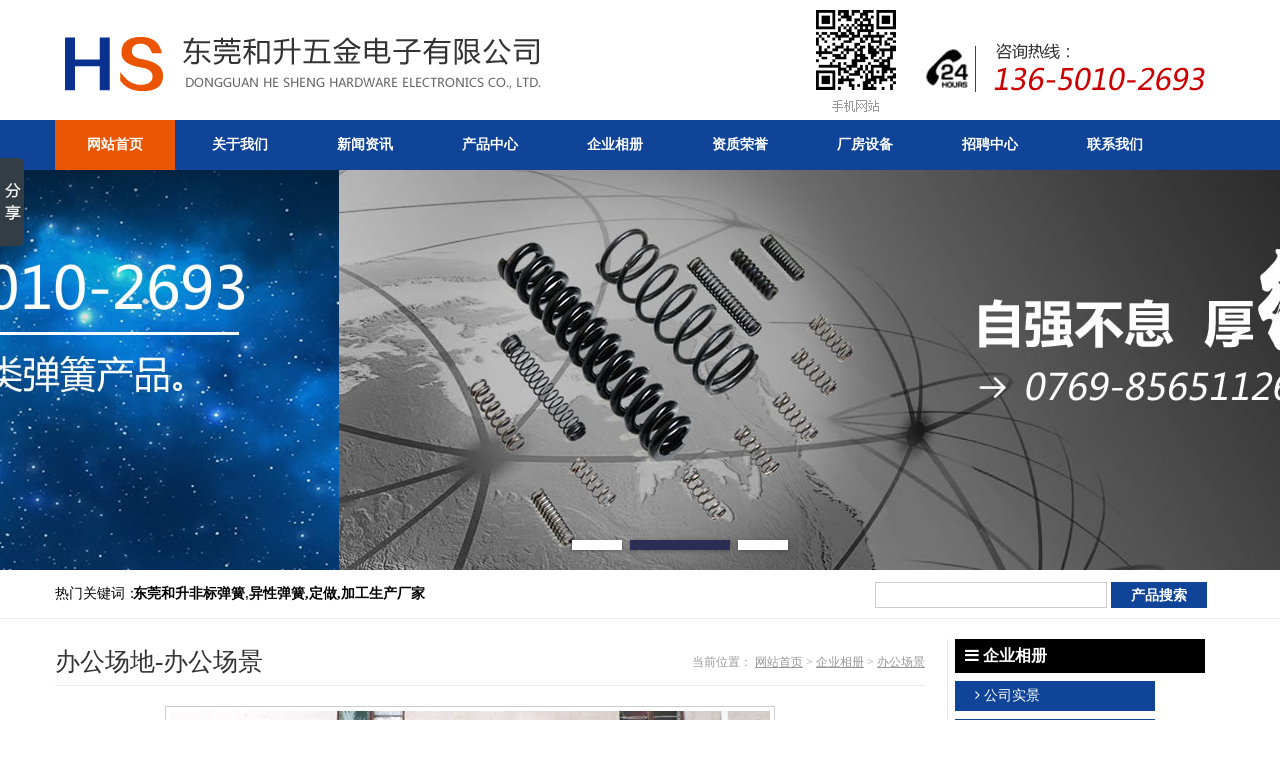

--- FILE ---
content_type: text/html; charset=utf-8
request_url: http://www.hstanhuang.com/office_show_33.html
body_size: 4520
content:
<!DOCTYPE html PUBLIC "-//W3C//DTD XHTML 1.0 Transitional//EN" "http://www.w3.org/TR/xhtml1/DTD/xhtml1-transitional.dtd">
<html xmlns="http://www.w3.org/1999/xhtml">
<head>
	<meta http-equiv="content-type" content="text/html; charset=utf-8" />
	<meta name="viewport" content="width=1200, user-scalable=no">
	<meta name="format-detection" content = "telephone=no"> 
	<meta name="keywords" content="" />
	<meta name="description" content="" />
	<meta name="renderer" content="webkit">
	<meta name="author" content="东莞和升五金电子有限公司--Powered by 0769html.com">
	<title>办公场地-办公场景-东莞和升五金电子有限公司</title>
	<link href="/index.php?m=Format&a=rss" rel="alternate" type="application/rss+xml" title="RSS 2.0" />
    <link media="screen" type="text/css" href="/System/Tpl/Home/Default/Public/css/style.css" rel="stylesheet" />
    <link media="screen" type="text/css" href="/System/Tpl/Home/Default/Public/font-awesome-4.6.3/css/font-awesome.css" rel="stylesheet" />
    
    <script src='/System/Tpl/Home/Default/Public/js/jquery1.8.3.min.js'></script>
    <script src='/System/Tpl/Home/Default/Public/js/system.js'></script>
    <script src='/System/Tpl/Home/Default/Public/js/jquery.slider.js'></script>
    <script src='/System/Tpl/Home/Default/Public/js/jquery.kxbdmarquee.js'></script>
    <script type="text/javascript">
	    // borwserRedirect
	    (function browserRedirect(){
	      var sUserAgent = navigator.userAgent.toLowerCase();
	      var bIsIpad = sUserAgent.match(/ipad/i) == 'ipad';
	      var bIsIphone = sUserAgent.match(/iphone os/i) == 'iphone os';
	      var bIsMidp = sUserAgent.match(/midp/i) == 'midp';
	      var bIsUc7 = sUserAgent.match(/rv:1.2.3.4/i) == 'rv:1.2.3.4';
	      var bIsUc = sUserAgent.match(/ucweb/i) == 'web';
	      var bIsCE = sUserAgent.match(/windows ce/i) == 'windows ce';
	      var bIsWM = sUserAgent.match(/windows mobile/i) == 'windows mobile';
	      var bIsAndroid = sUserAgent.match(/android/i) == 'android';
	 
	      if(bIsIpad || bIsIphone || bIsMidp || bIsUc7 || bIsUc || bIsCE || bIsWM || bIsAndroid ){
	        window.location.href = 'http://m.hstanhuang.com';
	      }
	    })();
	 </script>

</head>

<body>
<div class="page_main">
<div class="header">
	<div class="logo">
		<a href="/"><img src="/System/Tpl/Home/Default/Public/images/logo.png" alt="" /></a>
		<h1>办公场地-办公场景-东莞和升五金电子有限公司</h1>
	</div>
	<!-- logo end -->
    <div class="head_right">
    	<img src="/System/Tpl/Home/Default/Public/images/head_right.png" alt="" />
    </div>
</div>
<div class="clear"></div>
</div>
<!-- header end -->



<div class="mainmenu">
		<ul id="nav_box"><li id="nav_0"><span class="fl_ico"></span><a href="/"><span class="fl">网站首页</span></a></li><li id="nav_8" class="first folder"><span class="fl_ico"></span><a href="/company_list.html"><span class="fl">关于我们</span></a></li><li id="nav_1" class="folder"><span class="fl_ico"></span><a href="/news_list.html"><span class="fl">新闻资讯</span></a></li><li id="nav_4" class="folder"><span class="fl_ico"></span><a href="/Product_list.html"><span class="fl">产品中心</span></a></li><li id="nav_19" class="folder"><span class="fl_ico"></span><a href="/photo_list.html"><span class="fl">企业相册</span></a></li><li id="nav_68" class="file"><span class="fl_ico"></span><a href="/honor_list.html"><span class="fl">资质荣誉</span></a></li><li id="nav_25" class="file"><span class="fl_ico"></span><a href="/changfangshebei_list.html"><span class="fl">厂房设备</span></a></li><li id="nav_110" class="file"><span class="fl_ico"></span><a href="/zpzx_list.html"><span class="fl">招聘中心</span></a></li><li id="nav_55" class="foot file"><span class="fl_ico"></span><a href="/contactme_list.html"><span class="fl">联系我们</span></a></li></ul>
</div>
<div class="clear"></div>
<!-- mainmenu end  -->


<div class="banner"><script src='/System/Tpl/Home/Default/Public/js/unslider.min.js'></script>
<style>
.sbanner {
    position: relative;
    width: 100%;
    overflow: auto;
    font-size: 18px;
    line-height: 24px;
    text-align: center;
    color: rgba(255, 255, 255, .6);
    text-shadow: 0 0 1px rgba(0, 0, 0, .05), 0 1px 2px rgba(0, 0, 0, .3);
    background: #ffffff;
}
.sbanner ul {
    list-style: none;
    width: 300%;
}
.sbanner ul li {
    display: block;
    float: left;
    width: 33%;
    min-height: 400px;
    background-position: center top;
    background-repeat: no-repeat;
    
}
.sbanner .inner {
    padding: 160px 0 110px;
}
.sbanner h1, .banner h2 {
    font-size: 40px;
    line-height: 52px;
    color: #fff;
}
.sbanner .btn {
    display: inline-block;
    margin: 25px 0 0;
    padding: 9px 22px 7px;
    clear: both;
    color: #fff;
    font-size: 12px;
    font-weight: bold;
    text-transform: uppercase;
    text-decoration: none;
    border: 2px solid rgba(255, 255, 255, .4);
    border-radius: 5px;
}
.sbanner .btn:hover {
    background: rgba(255, 255, 255, .05);
}
.sbanner .btn:active {
    -webkit-filter: drop-shadow(0 -1px 2px rgba(0, 0, 0, .5));
    -moz-filter: drop-shadow(0 -1px 2px rgba(0, 0, 0, .5));
    -ms-filter: drop-shadow(0 -1px 2px rgba(0, 0, 0, .5));
    -o-filter: drop-shadow(0 -1px 2px rgba(0, 0, 0, .5));
    filter: drop-shadow(0 -1px 2px rgba(0, 0, 0, .5));
}
.sbanner .btn, .banner .dot {
    -webkit-filter: drop-shadow(0 1px 2px rgba(0, 0, 0, .3));
    -moz-filter: drop-shadow(0 1px 2px rgba(0, 0, 0, .3));
    -ms-filter: drop-shadow(0 1px 2px rgba(0, 0, 0, .3));
    -o-filter: drop-shadow(0 1px 2px rgba(0, 0, 0, .3));
    filter: drop-shadow(0 1px 2px rgba(0, 0, 0, .3));
}
.sbanner .dots {
    position: absolute;
    left: 0;
    right: 0;
    bottom: 2px;
    width: 100%;
}
.sbanner .dots li {
    display: inline-block;
    *display: inline;
    zoom: 1;
    width: 50px;
    height: 10px;
    line-height: 10px;
    margin: 0 4px;
    text-indent: -999em;
    *text-indent: 0;
    background: #fff;
    cursor: pointer;

}
.sbanner .dots li.active {
    background: #2B2D54;
    width: 100px;
    opacity: 1;
}

.banner .arrows {
    position: absolute;
    bottom: 20px;
    right: 20px;
    color: #fff;
}
.banner .arrow {
    display: inline;
    padding-left: 10px;
    cursor: pointer;
} 

.sbanner .unslider-arrow {
      font-family:"lanren2016";
      font-size:50px;
      font-style:normal;
      position: absolute;
      width: 60px; height: 60px;
      top:50%;
      margin-top: -30px;
      text-decoration: none;
    }

.sbanner .prev {
  left: 15px;
}
.sbanner .next {
  right: 15px;
}


</style>

<!-- html code -->
<div class="sbanner">
<ul>
 <li style="background: url(Uploads/201804/5ad9bac6baa9c.jpg) no-repeat scroll center top;"></li>
<li style="background: url(Uploads/201804/5ad7001b87ab2.jpg) no-repeat scroll center top;"></li>
<li style="background: url(Uploads/201804/5ad700dd3c71e.jpg) no-repeat scroll center top;"></li>
</ul>
</div>

<script>
$(function() {
            $('.sbanner').unslider({
                arrows: false,
                fluid: true,
                dots: true,
                speed: 500, 
                delay: 5000, 
                prev: '<',
                next: '>',
                pause: true, //鼠标移上去的时候是否暂停
            });
});
$('.unslider-arrow').click(function() {
          var fn = this.className.split(' ')[1];
          unslider.data('unslider')[fn]();
        });
</script></div>
<div class="clear"></div> 
<!--banner end-->


<div class="search_bar">
	<div class="page_main">
		<div class="hotkey">
			<span>热门关键词：</span>
			<span class="keywords"><strong>东莞和升非标弹簧<span style="font-family:arial;color:#333333;"><span style="font-size: 13px;">,</span></span>异性弹簧,定做,加工生产厂家</strong></span>
		</div>
		<!-- hotkey end -->
		<div class="search">
			<form method="GET" action="index.php?">
				<input type="hidden" id=""  name="m" value="Search"/>
				                <input type="hidden" id="module"  name="module" value="Product"/>
                <input name="keyword" class="input_key" type="text" id="keyword" size="26" maxlength="26" />
                <input type="submit" class="bnt" name="button" id="button" value="产品搜索"/>
			<input type="hidden" name="__hash__" value="b503493cf82fd4db91b777de1da581a2_a387081e066bf0b39b7f7f524b1880f8" /></form>
		</div>
		<!-- search end -->
	</div>
<div class="clear"></div>    
</div>
<!-- 搜索栏结束 -->
<script type="text/javascript" src="/System/Tpl/Home/Default/Public/js/jquery.simpleGal.js"></script>

<div class="page_main" style="margin-top: 20px;">
    <div class="infomation">
        <div class="title"><h2>办公场地-办公场景 <span>当前位置： <a href="/">网站首页</a> > <a href="/photo_list.html">企业相册</a> > <a href="/office_list.html">办公场景</a></span></h2></div>
        <div class="clear"></div>
        <div class="pcon">
            <div class="gallery">
                <div class="main-image">
                    <img src="Uploads/201804/thumb_640_480_5ad9c09764197.jpg" alt="Placeholder" class="custom">
                </div>
                
                <ul class="thumbnails">
                    <li><a href="Uploads/201804/thumb_640_480_5ad9c09764197.jpg"><img src="Uploads/201804/thumb_100_75_5ad9c09764197.jpg" alt=""></a></li>

                                    </ul>
            </div>    
            <!--  -->

        <div class="photo_desc"></div>


        <div class="clear"></div>
        </div>
        
    </div>

<script>
$(document).ready(function () {
    $('.thumbnails').simpleGal({
        mainImage: '.custom'
    });
});
</script>

    <!-- 内容结束 -->

    <div class="sidenav">
        <div class="title"><i class="fa fa-bars"></i> 企业相册</div>
        <div class="con">
            <ul class="cate">
            <li><i class="fa fa-angle-right"></i> <a href="/company_photo_list.html">公司实景</a></li><li><i class="fa fa-angle-right"></i> <a href="/office_list.html">办公场景</a></li><li><i class="fa fa-angle-right"></i> <a href="/hzkh_list.html">合作客户</a></li><li><i class="fa fa-angle-right"></i> <a href="/gshdz_list.html">公司活动</a></li>            </ul>
        </div>

        <div class="top_line" style="margin-top: 100px; margin-bottom: 20px;"></div>
        <div class="title2"><i class="fa fa-phone"></i> 联系方式</div>
        <div class="sidecontact">
            <h3>东莞和升五金电子有限公司</h3>
            <div class="con">
               <span style="font-size: 13px;">联系人：江先生<br />手 &nbsp;机：136-5010-2693<br />&nbsp; &nbsp; &nbsp; &nbsp; &nbsp; &nbsp; &nbsp;<span style="font-size: 13px;">133-2688-2068</span><br />电　话：0769-85651126<br />传　真：0769-85651136<br />Email：heshengtanhuang@163.com<br />网 &nbsp;址：http://www.hstanhuang.com<br />地　址：广东省东莞市大岭山镇新塘村深沥街巷32号</span> 
            </div>            
        </div>
    </div>
    <!-- 右侧导航结束 -->


    <div class="clear"></div>
    <div class="top_line"></div>
</div>

<div class="page_main">
	<div class="links">
		<div class="title"><span class="title">友情链接</span><span class="en">/ LINKS</span></div>
		<div class="top_line" style="margin-top: 6px;"></div>
		<div class="con">
			<ul>
				<li><a href="http://www.cfdg.cc" target="_blank" title="小型吹膜机">小型吹膜机</a></li><li><a href="http://www.xinjihulan.com/" target="_blank" title="不锈钢护栏定做">不锈钢护栏定做</a></li><li><a href="http://www.plug-factory.com/" target="_blank" title="DC插头">DC插头</a></li><li><a href="http://www.zg-rg.com/" target="_blank" title="不锈钢门">不锈钢门</a></li><li><a href="http://www.hstanhuang.com" target="_blank" title="弹簧加工">弹簧加工</a></li><li><a href="http://www.cfine.cc" target="_blank" title="密炼机">密炼机</a></li><li><a href="http://www.hhzhanxiji.com" target="_blank" title="沾锡机">沾锡机</a></li><li><a href="http://www.htxiecai.com/" target="_blank" title="潜水料">潜水料</a></li><li><a href="http://www.gangzhuhuagui.com/" target="_blank" title="滑轨">滑轨</a></li>			</ul>			
		</div>
	</div>
</div>
<div class="clear"></div>
<!-- links end -->

<div class="foot">
	<div class="page_main">
		<div class="info">

			<p>版权所有：东莞和升五金电子有限公司 &nbsp; 网址：<a href="http://www.hstanhuang.com/">www.hstanhuang.com</a><br />地址：广东省东莞市大岭山镇新塘村深沥街巷32号 &nbsp; <strong>&nbsp;&nbsp;</strong><a href="/sitemap.html" target="_blank">网站地图</a><br />电  话：0769-85651126 &nbsp;传真：0769-85651136 &nbsp;联系人：江先生 手机：13650102693 / 13326882068 &nbsp;E-mail:heshengtanhuang@163.com </p>
			</a>
			<script type="text/javascript" src="http://js.users.51.la/19553737.js"></script>
		</div>
	</div>
	<div class="clear"></div>
</div>
<!-- foot end -->



<script>window._bd_share_config={"common":{"bdSnsKey":{},"bdText":"","bdMini":"2","bdMiniList":false,"bdPic":"","bdStyle":"0","bdSize":"16"},"slide":{"type":"slide","bdImg":"5","bdPos":"left","bdTop":"100"}};with(document)0[(getElementsByTagName('head')[0]||body).appendChild(createElement('script')).src='http://bdimg.share.baidu.com/static/api/js/share.js?v=89860593.js?cdnversion='+~(-new Date()/36e5)];</script>
</body>
</html>

--- FILE ---
content_type: text/css
request_url: http://www.hstanhuang.com/System/Tpl/Home/Default/Public/css/yahei.css
body_size: 433
content:
@font-face {
    font-family: "yahei";
    src: url("yahei.eot"); /* IE9 */
    src: url("yahei.eot?#iefix") format("embedded-opentype"), /* IE6-IE8 */
    
    url("yahei.woff") format("woff"), /* chrome、firefox */
    url("yahei.ttf") format("truetype"), /* chrome、firefox、opera、Safari, Android, iOS 4.2+ */
    
    url("yahei.svg#yahei") format("svg"); /* iOS 4.1- */
    font-style: normal;
    font-weight: normal;
}


